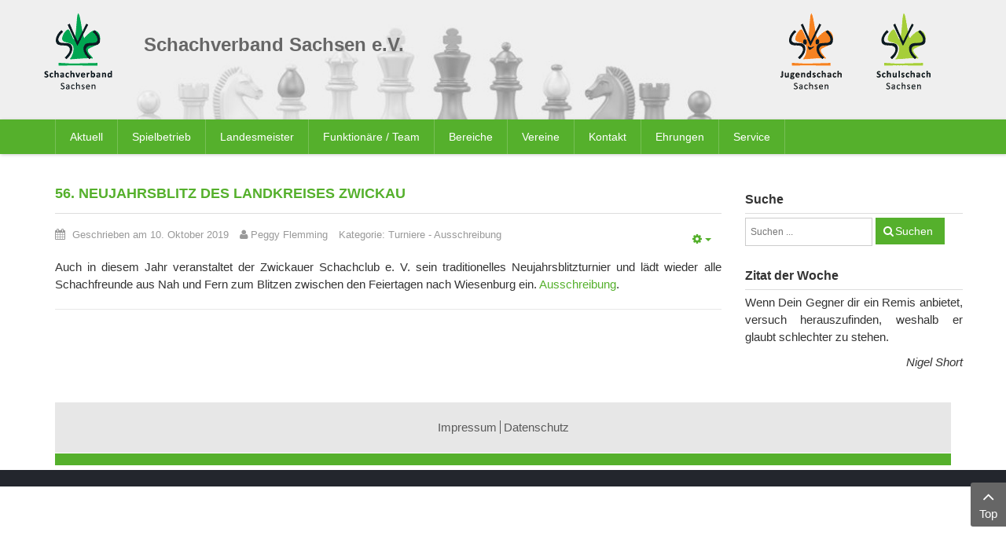

--- FILE ---
content_type: text/html; charset=UTF-8
request_url: https://www.schachverband-sachsen.de/turniere/2417-56-neujahrsblitz-des-landkreises-zwickau.html
body_size: 11301
content:
    


<!DOCTYPE html>
<html  lang="de-de">
<head>
	<base href="https://www.schachverband-sachsen.de/turniere/2417-56-neujahrsblitz-des-landkreises-zwickau.html" />
	<meta http-equiv="content-type" content="text/html; charset=utf-8" />
	<meta name="author" content="Peggy Flemming" />
	<meta name="generator" content="SmartAddons.Com - the high quality products!" />
	<title>56. Neujahrsblitz des Landkreises Zwickau</title>
	<link href="https://www.schachverband-sachsen.de/suche.opensearch?layout=blog&amp;catid=139&amp;id=2417" rel="search" title="Suchen Schachverband Sachsen" type="application/opensearchdescription+xml" />
	<link href="/media/plg_system_jcemediabox/css/jcemediabox.min.css?8aff1a0a822f1fd4a34a34e5adf5d86b" rel="stylesheet" type="text/css" />
	<link href="/media/com_jce/site/css/content.min.css?badb4208be409b1335b815dde676300e" rel="stylesheet" type="text/css" />
	<link href="/templates/sj_time/asset/bootstrap/css/bootstrap.min.css" rel="stylesheet" type="text/css" />
	<link href="/templates/sj_time/css/system/sticky.css" rel="stylesheet" type="text/css" />
	<link href="/templates/sj_time/css/template-green.css" rel="stylesheet" type="text/css" />
	<link href="/templates/sj_time/css/system/pattern.css" rel="stylesheet" type="text/css" />
	<link href="/templates/sj_time/css/your_css.css" rel="stylesheet" type="text/css" />
	<link href="/templates/sj_time/asset/fonts/awesome/css/font-awesome.min.css" rel="stylesheet" type="text/css" />
	<link href="/templates/sj_time/css/responsive.css" rel="stylesheet" type="text/css" />
	<style type="text/css">
.container{width:1170px}
	</style>
	<script src="/media/jui/js/jquery.min.js?3ec26adbb71da441a626ba6a088a19ce" type="text/javascript"></script>
	<script src="/media/jui/js/jquery-noconflict.js?3ec26adbb71da441a626ba6a088a19ce" type="text/javascript"></script>
	<script src="/media/jui/js/jquery-migrate.min.js?3ec26adbb71da441a626ba6a088a19ce" type="text/javascript"></script>
	<script src="/media/plg_system_jcemediabox/js/jcemediabox.min.js?8aff1a0a822f1fd4a34a34e5adf5d86b" type="text/javascript"></script>
	<script src="https://www.schachverband-sachsen.de/templates/sj_time/asset/bootstrap/js/bootstrap.min.js" type="text/javascript"></script>
	<script src="https://www.schachverband-sachsen.de/templates/sj_time/js/keepmenu.js" type="text/javascript"></script>
	<script src="https://www.schachverband-sachsen.de/templates/sj_time/js/jquery.prettyPhoto.js" type="text/javascript"></script>
	<script src="https://www.schachverband-sachsen.de/templates/sj_time/js/ytsticky.js" type="text/javascript"></script>
	<script src="https://www.schachverband-sachsen.de/templates/sj_time/js/yt-script.js" type="text/javascript"></script>
	<script src="https://www.schachverband-sachsen.de/templates/sj_time/menusys/class/mega/assets/jquery.megamenu.js" type="text/javascript"></script>
	<script src="https://www.schachverband-sachsen.de/templates/sj_time/menusys/class/common/js/jquery.easing.1.3.js" type="text/javascript"></script>
	<script src="https://www.schachverband-sachsen.de/templates/sj_time/menusys/class/common/js/gooeymenu.js" type="text/javascript"></script>
	<!--[if lt IE 9]><script src="/media/system/js/html5fallback.js?3ec26adbb71da441a626ba6a088a19ce" type="text/javascript"></script><![endif]-->
	<script type="text/javascript">
jQuery(document).ready(function(){WfMediabox.init({"base":"\/","theme":"standard","width":"","height":"","lightbox":0,"shadowbox":0,"icons":1,"overlay":1,"overlay_opacity":0.8,"overlay_color":"#000000","transition_speed":500,"close":2,"scrolling":"fixed","labels":{"close":"Schlie\u00dfen","next":"N\u00e4chstes","previous":"Vorheriges","cancel":"Abbrechen","numbers":"{{numbers}}","numbers_count":"{{current}} von {{total}}","download":"PLG_SYSTEM_JCEMEDIABOX_LABEL_DOWNLOAD"},"swipe":true});});
	</script>
	<script type="text/javascript">var TMPL_NAME = "sj_time";var TMPL_COOKIE = ["bgimage","themecolor","templateLayout","menustyle","activeNotice","typelayout"];</script>


    <meta name="HandheldFriendly" content="true"/>
	<meta name="format-detection" content="telephone=no">
	<meta name="apple-mobile-web-app-capable" content="YES" />
    <meta http-equiv="content-type" content="text/html; charset=utf-8" />
	
	<!-- META FOR IOS & HANDHELD -->
			<meta name="viewport" content="width=device-width, initial-scale=1.0, user-scalable=yes"/>
		
	<!-- LINK FOR FAVICON -->
			<link rel="icon" type="image/x-icon" href="/images/favicon.png" />
    	
    
	
</head>
<body id="bd" class="home-layout1 res" >
	
	<div id="yt_wrapper" class="layout-wide">
		
		<section id="yt_spotlight1" class="block">						<div class="container">
							<div class="row">
									<div id="yt_logo" class="col-xs-3 col-sm-2 col-lg-1"  >
						
			<a class="logo" href="/" title="Schachverband Sachsen">
				<img data-placeholder="no" src="https://www.schachverband-sachsen.de/images/logo_svs.png" alt="Schachverband Sachsen" style="width:89px;height:100px;"  />
			</a>
           
                </div>
				<div id="logos"  class="col-xs-9 col-sm-3 col-sm-push-7 col-lg-3 col-lg-push-8" >
			<div class="bannergroup_logos">

    <div class="banneritem">
                                                                                                                                                                                                                                                                            <a
                            href="https://www.schulschach-sachsen.de/" target="_blank" rel="noopener noreferrer"
                            title="Schulschach Sachsen">
                            <img
                                src="https://www.schachverband-sachsen.de/images/logo_schulschach.png"
                                alt="Schulschach Sachsen"
                                                                                            />
                        </a>
                                                                <div class="clr"></div>
    </div>
    <div class="banneritem">
                                                                                                                                                                                                                                                                            <a
                            href="https://www.jugendschachbund-sachsen.de/" target="_blank" rel="noopener noreferrer"
                            title="Jugendschachbund Sachsen">
                            <img
                                src="https://www.schachverband-sachsen.de/images/logo_jsbs.png"
                                alt="Jugendschachbund Sachsen"
                                                                                            />
                        </a>
                                                                <div class="clr"></div>
    </div>

</div>

		</div>
				<div id="banner"  class="col-xs-12 col-sm-7 col-sm-pull-3 col-lg-8 col-lg-pull-3" >
			
<h1>Schachverband Sachsen e.V.</h1>
<div class="bannergroup_kopfbild">

    <div class="banneritem">
                                                                                                                                                                                                        <img
                        src="https://www.schachverband-sachsen.de/images/stories/page/figuren.jpg"
                        alt="Schachfiguren"
                                                                    />
                                            <div class="clr"></div>
    </div>

</div>

		</div>
									</div>
						</div>
						
                    </section>			<nav id="yt_menuwrap" class="block">						<div class="container">
							<div class="row">
									<div id="yt_mainmenu" class="col-sm-12"  >
			<ul id="meganavigator" class="clearfix navi "><li class="level1 first havechild ">
	<a title="Aktuell" class="level1 first havechild  item-link" href="https://www.schachverband-sachsen.de/"><span class="menu-title">Aktuell</span></a>	
			<!-- open mega-content div -->
		<div class="level2 menu mega-content" >
			<div class="mega-content-inner clearfix" >
			
				
									<div class="mega-col first one" >
						<ul class="subnavi level2"><li class="level2 first ">
	<a title="Terminplan 2025/26" class="level2 first  item-link" href="/images/stories/SVS/Spielbetrieb/2025/Terminplan_2025-2026_-_Arbeitsstand_2025-08-12.pdf" onclick="window.open(this.href,'targetWindow','toolbar=no,location=no,status=no,menubar=no,scrollbars=yes,resizable=yes,');return false;"><span class="menu-title">Terminplan 2025/26</span></a>	
	</li>

<li class="level2 ">
	<a title="Veranstaltungen des SVS" class="level2  item-link" href="/aktuell/turnierausschreibungen/cat.listevents/2026/02/03/-.html"><span class="menu-title">Veranstaltungen des SVS</span></a>	
	</li>

<li class="level2 ">
	<a title="Ordnungen und Richtlinien" class="level2  item-link" href="/aktuell/ordnungen-und-richtlinien.html"><span class="menu-title">Ordnungen und Richtlinien</span></a>	
	</li>

<li class="level2 ">
	<a title="News-Archiv ab 12/2008" class="level2  item-link" href="/aktuell/news-archiv.html"><span class="menu-title">News-Archiv ab 12/2008</span></a>	
	</li>

<li class="level2 ">
	<a title="News-Archiv 2003 bis 2008" class="level2  item-link" href="/aktuell/news-archiv-bis-112008.html"><span class="menu-title">News-Archiv 2003 bis 2008</span></a>	
	</li>

<li class="level2 last ">
	<a title="Office 365" class="level2 last  item-link" href="/aktuell/office-365.html"><span class="menu-title">Office 365</span></a>	
	</li>

</ul>					</div>
							
		</div>
	</div>
		</li>

<li class="level1 havechild ">
	<a title="Spielbetrieb" class="level1 havechild  item-link" href="/spielbetrieb.html"><span class="menu-title">Spielbetrieb</span></a>	
			<!-- open mega-content div -->
		<div class="level2 menu mega-content" >
			<div class="mega-content-inner clearfix" >
			
				
									<div class="mega-col first one" >
						<ul class="subnavi level2"><li class="level2 first ">
	<a title="Saison 2025/2026" class="level2 first  item-link" href="/spielbetrieb/saison-2025-2026.html"><span class="menu-title">Saison 2025/2026</span></a>	
	</li>

<li class="level2 ">
	<a title="Saison 2024/2025" class="level2  item-link" href="/spielbetrieb/saison-2024-2025.html"><span class="menu-title">Saison 2024/2025</span></a>	
	</li>

<li class="level2 havechild ">
	<a title="Saison 2023/2024" class="level2 havechild  item-link" href="/spielbetrieb/saison-2023-2024.html"><span class="menu-title">Saison 2023/2024</span></a>	
			<!-- open mega-content div -->
		<div class="level3 menu mega-content" >
			<div class="mega-content-inner clearfix" >
			
				
									<div class="mega-col first one" >
						<ul class="subnavi level3"><li class="level3 first havechild ">
	<a title="Zentrale Spielklassen" class="level3 first havechild  item-link" href="/spielbetrieb/saison-2023-2024/zentrale-spielklassen/sachsenliga-2023-2024.html"><span class="menu-title">Zentrale Spielklassen</span></a>	
			<!-- open mega-content div -->
		<div class="level4 menu mega-content" >
			<div class="mega-content-inner clearfix" >
			
				
									<div class="mega-col first one" >
						<ul class="subnavi level4"><li class="level4 first ">
	<a title="Sachsenliga 2023/2024" class="level4 first  item-link" href="/spielbetrieb/saison-2023-2024/zentrale-spielklassen/sachsenliga-2023-2024.html"><span class="menu-title">Sachsenliga 2023/2024</span></a>	
	</li>

<li class="level4 ">
	<a title="1. Landesklasse 2023/2024" class="level4  item-link" href="/spielbetrieb/saison-2023-2024/zentrale-spielklassen/1-landesklasse-2023-2024.html"><span class="menu-title">1. Landesklasse 2023/2024</span></a>	
	</li>

<li class="level4 last ">
	<a title="2. Landesklasse 2023/2024" class="level4 last  item-link" href="/spielbetrieb/saison-2023-2024/zentrale-spielklassen/2-landesklasse-2023-2024.html"><span class="menu-title">2. Landesklasse 2023/2024</span></a>	
	</li>

</ul>					</div>
							
		</div>
	</div>
		</li>

<li class="level3 havechild ">
	<a title="Spielbezirk Chemnitz" class="level3 havechild  item-link" href="/spielbetrieb/saison-2023-2024/spielbezirk-chemnitz/bezirksliga-chemnitz-2023-2024.html"><span class="menu-title">Spielbezirk Chemnitz</span></a>	
			<!-- open mega-content div -->
		<div class="level4 menu mega-content" >
			<div class="mega-content-inner clearfix" >
			
				
									<div class="mega-col first one" >
						<ul class="subnavi level4"><li class="level4 first ">
	<a title="Bezirksliga Chemnitz 2023/2024" class="level4 first  item-link" href="/spielbetrieb/saison-2023-2024/spielbezirk-chemnitz/bezirksliga-chemnitz-2023-2024.html"><span class="menu-title">Bezirksliga Chemnitz 2023/2024</span></a>	
	</li>

<li class="level4 ">
	<a title="1. Bezirksklasse Chemnitz 23/24" class="level4  item-link" href="/spielbetrieb/saison-2023-2024/spielbezirk-chemnitz/1-bezirksklasse-chemnitz-2023-2024.html"><span class="menu-title">1. Bezirksklasse Chemnitz 23/24</span></a>	
	</li>

<li class="level4 ">
	<a title="Erzgebirgsliga 2023/2024" class="level4  item-link" href="/spielbetrieb/saison-2023-2024/spielbezirk-chemnitz/erzgebirgsliga-2023-2024.html"><span class="menu-title">Erzgebirgsliga 2023/2024</span></a>	
	</li>

<li class="level4 last ">
	<a title="Verbandsliga Chemnitz 23/24" class="level4 last  item-link" href="/spielbetrieb/saison-2023-2024/spielbezirk-chemnitz/verbandsliga-chemnitz-2023-2024.html"><span class="menu-title">Verbandsliga Chemnitz 23/24</span></a>	
	</li>

</ul>					</div>
							
		</div>
	</div>
		</li>

<li class="level3 havechild ">
	<a title="Spielbezirk Dresden" class="level3 havechild  item-link" href="/spielbetrieb/saison-2023-2024/spielbezirk-dresden/bezirksliga-dresden-2023-2024.html"><span class="menu-title">Spielbezirk Dresden</span></a>	
			<!-- open mega-content div -->
		<div class="level4 menu mega-content" >
			<div class="mega-content-inner clearfix" >
			
				
									<div class="mega-col first one" >
						<ul class="subnavi level4"><li class="level4 first ">
	<a title="Bezirksliga Dresden 2023/2024" class="level4 first  item-link" href="/spielbetrieb/saison-2023-2024/spielbezirk-dresden/bezirksliga-dresden-2023-2024.html"><span class="menu-title">Bezirksliga Dresden 2023/2024</span></a>	
	</li>

<li class="level4 ">
	<a title="1. Bezirksklasse Dresden 23/24" class="level4  item-link" href="/spielbetrieb/saison-2023-2024/spielbezirk-dresden/1-bezirksklasse-dresden-23-24.html"><span class="menu-title">1. Bezirksklasse Dresden 23/24</span></a>	
	</li>

<li class="level4 ">
	<a title="2. Bezirksklasse Dresden 23/24" class="level4  item-link" href="/spielbetrieb/saison-2023-2024/spielbezirk-dresden/2-bezirksklasse-dresden-23-24.html"><span class="menu-title">2. Bezirksklasse Dresden 23/24</span></a>	
	</li>

<li class="level4 last ">
	<a title="Kreisliga Görlitz" class="level4 last  item-link" href="/spielbetrieb/saison-2023-2024/spielbezirk-dresden/kreisliga-goerlitz.html"><span class="menu-title">Kreisliga Görlitz</span></a>	
	</li>

</ul>					</div>
							
		</div>
	</div>
		</li>

<li class="level3 last havechild ">
	<a title="Spielbezirk Leipzig" class="level3 last havechild  item-link" href="/spielbetrieb/saison-2023-2024/spielbezirk-leipzig/bezirksliga-leipzig-2023-24.html"><span class="menu-title">Spielbezirk Leipzig</span></a>	
			<!-- open mega-content div -->
		<div class="level4 menu mega-content" >
			<div class="mega-content-inner clearfix" >
			
				
									<div class="mega-col first one" >
						<ul class="subnavi level4"><li class="level4 first ">
	<a title="Bezirksliga Leipzig 2023/24" class="level4 first  item-link" href="/spielbetrieb/saison-2023-2024/spielbezirk-leipzig/bezirksliga-leipzig-2023-24.html"><span class="menu-title">Bezirksliga Leipzig 2023/24</span></a>	
	</li>

<li class="level4 last ">
	<a title="1. Bezirksklasse Leipzig 23/24" class="level4 last  item-link" href="/spielbetrieb/saison-2023-2024/spielbezirk-leipzig/1-bezirksklasse-leipzig-23-24.html"><span class="menu-title">1. Bezirksklasse Leipzig 23/24</span></a>	
	</li>

</ul>					</div>
							
		</div>
	</div>
		</li>

</ul>					</div>
							
		</div>
	</div>
		</li>

<li class="level2 ">
	<a title="Portal 64" class="level2  item-link" href="https://svs.portal64.de" target="_blank"><span class="menu-title">Portal 64</span></a>	
	</li>

<li class="level2 ">
	<a title="Mitgliederportal (nu Liga)" class="level2  item-link" href="https://svs-schach.liga.nu/cgi-bin/WebObjects/nuLigaSCHACHDE.woa/wa/home" target="_blank"><span class="menu-title">Mitgliederportal (nu Liga)</span></a>	
	</li>

<li class="level2 havechild ">
	<a title="Pokal-MM" class="level2 havechild  item-link" href="/spielbetrieb/pokal-mm.html"><span class="menu-title">Pokal-MM</span></a>	
			<!-- open mega-content div -->
		<div class="level3 menu mega-content" >
			<div class="mega-content-inner clearfix" >
			
				
									<div class="mega-col first one" >
						<ul class="subnavi level3"><li class="level3 first ">
	<a title="2025" class="level3 first  item-link" href="/spielbetrieb/pokal-mm/2025.html"><span class="menu-title">2025</span></a>	
	</li>

<li class="level3 ">
	<a title="2024" class="level3  item-link" href="/spielbetrieb/pokal-mm/2024.html"><span class="menu-title">2024</span></a>	
	</li>

<li class="level3 last ">
	<a title="2023" class="level3 last  item-link" href="/spielbetrieb/pokal-mm/2023.html"><span class="menu-title">2023</span></a>	
	</li>

</ul>					</div>
							
		</div>
	</div>
		</li>

<li class="level2 ">
	<a title="Spielerverwaltung" class="level2  item-link" href="/spielbetrieb/spielerverwaltung.html"><span class="menu-title">Spielerverwaltung</span></a>	
	</li>

<li class="level2 ">
	<a title="Bezirksspielleiter" class="level2  item-link" href="/spielbetrieb/bezirksspielleiter.html"><span class="menu-title">Bezirksspielleiter</span></a>	
	</li>

<li class="level2 havechild ">
	<a title="Auswertungen" class="level2 havechild  item-link" href="/spielbetrieb/auswertungen.html"><span class="menu-title">Auswertungen</span></a>	
			<!-- open mega-content div -->
		<div class="level3 menu mega-content" >
			<div class="mega-content-inner clearfix" >
			
				
									<div class="mega-col first one" >
						<ul class="subnavi level3"><li class="level3 first ">
	<a title="Kontakt (DWZ-Auswertungen)" class="level3 first  item-link" href="/spielbetrieb/auswertungen/kontakt.html"><span class="menu-title">Kontakt (DWZ-Auswertungen)</span></a>	
	</li>

<li class="level3 ">
	<a title="Schnellschachturniere" class="level3  item-link" href="/spielbetrieb/auswertungen/schnellschachauswertungen.html"><span class="menu-title">Schnellschachturniere</span></a>	
	</li>

<li class="level3 last ">
	<a title="Kontakt (DWZ Bezirke)" class="level3 last  item-link" href="/spielbetrieb/auswertungen/kontakt-dwz-bezirke.html"><span class="menu-title">Kontakt (DWZ Bezirke)</span></a>	
	</li>

</ul>					</div>
							
		</div>
	</div>
		</li>

<li class="level2 last ">
	<a title="News Spielbetrieb" class="level2 last  item-link" href="/spielbetrieb/news-spielbetrieb.html"><span class="menu-title">News Spielbetrieb</span></a>	
	</li>

</ul>					</div>
							
		</div>
	</div>
		</li>

<li class="level1 ">
	<a title="Landesmeister" class="level1  item-link" href="/landesmeister.html"><span class="menu-title">Landesmeister</span></a>	
	</li>

<li class="level1 havechild ">
	<a title="Funktionäre / Team" class="level1 havechild  item-link" href="/funktionaere-team/vorstand.html"><span class="menu-title">Funktionäre / Team</span></a>	
			<!-- open mega-content div -->
		<div class="level2 menu mega-content" >
			<div class="mega-content-inner clearfix" >
			
				
									<div class="mega-col first one" >
						<ul class="subnavi level2"><li class="level2 first havechild ">
	<a title="Vorstand" class="level2 first havechild  item-link" href="/funktionaere-team/vorstand.html"><span class="menu-title">Vorstand</span></a>	
			<!-- open mega-content div -->
		<div class="level3 menu mega-content" >
			<div class="mega-content-inner clearfix" >
			
				
									<div class="mega-col first one" >
						<ul class="subnavi level3"><li class="level3 first ">
	<a title="Mitteilungen des Vorstandes" class="level3 first  item-link" href="/funktionaere-team/vorstand/mitteilungen-des-vorstandes.html"><span class="menu-title">Mitteilungen des Vorstandes</span></a>	
	</li>

<li class="level3 last ">
	<a title="Organigramm" class="level3 last  item-link" href="http://www.schachverband-sachsen.de/images/stories/SVS/Allgemein/2025/Organigramm_2025-04-12.pdf" target="_blank"><span class="menu-title">Organigramm</span></a>	
	</li>

</ul>					</div>
							
		</div>
	</div>
		</li>

<li class="level2 ">
	<a title="Referenten" class="level2  item-link" href="/funktionaere-team/referenten.html"><span class="menu-title">Referenten</span></a>	
	</li>

<li class="level2 ">
	<a title="Gerichte/Finanzprüfer" class="level2  item-link" href="/funktionaere-team/gerichtefinanzpruefer.html"><span class="menu-title">Gerichte/Finanzprüfer</span></a>	
	</li>

<li class="level2 havechild ">
	<a title="Kommissionen" class="level2 havechild  item-link" href="/funktionaere-team/kommissionen.html"><span class="menu-title">Kommissionen</span></a>	
			<!-- open mega-content div -->
		<div class="level3 menu mega-content" >
			<div class="mega-content-inner clearfix" >
			
				
									<div class="mega-col first one" >
						<ul class="subnavi level3"><li class="level3 first ">
	<a title="Landesspielausschuss" class="level3 first  item-link" href="/funktionaere-team/kommissionen/landesspielausschuss.html"><span class="menu-title">Landesspielausschuss</span></a>	
	</li>

<li class="level3 ">
	<a title="Lehrausschuss" class="level3  item-link" href="/funktionaere-team/kommissionen/lehrausschuss.html"><span class="menu-title">Lehrausschuss</span></a>	
	</li>

<li class="level3 ">
	<a title="Öffentlichkeitsarbeit" class="level3  item-link" href="/funktionaere-team/kommissionen/kommission-oeffentlichkeitsarbeit.html"><span class="menu-title">Öffentlichkeitsarbeit</span></a>	
	</li>

<li class="level3 ">
	<a title="Schul- und Vorschulschach" class="level3  item-link" href="/funktionaere-team/kommissionen/kommission-schul-und-vorschulschach.html"><span class="menu-title">Schul- und Vorschulschach</span></a>	
	</li>

<li class="level3 last ">
	<a title="Strukturkommission" class="level3 last  item-link" href="/funktionaere-team/kommissionen/strukturkommission.html"><span class="menu-title">Strukturkommission</span></a>	
	</li>

</ul>					</div>
							
		</div>
	</div>
		</li>

<li class="level2 ">
	<a title="Beauftragte" class="level2  item-link" href="/funktionaere-team/beauftragte.html"><span class="menu-title">Beauftragte</span></a>	
	</li>

<li class="level2 last ">
	<a title="Ehrenpräsident und -mitglieder" class="level2 last  item-link" href="/funktionaere-team/ehrenpraesident-und-mitglieder.html"><span class="menu-title">Ehrenpräsident und -mitglieder</span></a>	
	</li>

</ul>					</div>
							
		</div>
	</div>
		</li>

<li class="level1 havechild ">
	<a title="Bereiche" class="level1 havechild  item-link" href="/bereiche.html"><span class="menu-title">Bereiche</span></a>	
			<!-- open mega-content div -->
		<div class="level2 menu mega-content" >
			<div class="mega-content-inner clearfix" >
			
				
									<div class="mega-col first one" >
						<ul class="subnavi level2"><li class="level2 first havechild ">
	<a title="Geschäftsstelle" class="level2 first havechild  item-link" href="/bereiche/geschaeftsstelle.html"><span class="menu-title">Geschäftsstelle</span></a>	
			<!-- open mega-content div -->
		<div class="level3 menu mega-content" >
			<div class="mega-content-inner clearfix" >
			
				
									<div class="mega-col first one" >
						<ul class="subnavi level3"><li class="level3 first ">
	<a title="Mitteilungen der Geschäftsstelle" class="level3 first  item-link" href="/bereiche/geschaeftsstelle/mitteilungen-der-geschaeftsstelle.html"><span class="menu-title">Mitteilungen der Geschäftsstelle</span></a>	
	</li>

</ul>					</div>
							
		</div>
	</div>
		</li>

<li class="level2 havechild ">
	<a title="Breitenschach" class="level2 havechild  item-link" href="/bereiche/breitenschach.html"><span class="menu-title">Breitenschach</span></a>	
			<!-- open mega-content div -->
		<div class="level3 menu mega-content" >
			<div class="mega-content-inner clearfix" >
			
				
									<div class="mega-col first one" >
						<ul class="subnavi level3"><li class="level3 first ">
	<a title="News Familienschach" class="level3 first  item-link" href="/bereiche/breitenschach/news-familienschach.html"><span class="menu-title">News Familienschach</span></a>	
	</li>

<li class="level3 ">
	<a title="News Behindertenschach" class="level3  item-link" href="/bereiche/breitenschach/news-behindertenschach.html"><span class="menu-title">News Behindertenschach</span></a>	
	</li>

<li class="level3 last ">
	<a title="News Breitenschach" class="level3 last  item-link" href="/bereiche/breitenschach/news-breitenschach.html"><span class="menu-title">News Breitenschach</span></a>	
	</li>

</ul>					</div>
							
		</div>
	</div>
		</li>

<li class="level2 havechild ">
	<a title="Frauenschach" class="level2 havechild  item-link" href="/bereiche/frauenschach.html"><span class="menu-title">Frauenschach</span></a>	
			<!-- open mega-content div -->
		<div class="level3 menu mega-content" >
			<div class="mega-content-inner clearfix" >
			
				
									<div class="mega-col first one" >
						<ul class="subnavi level3"><li class="level3 first ">
	<a title="News Frauenschach" class="level3 first  item-link" href="/bereiche/frauenschach/news-frauenschach.html"><span class="menu-title">News Frauenschach</span></a>	
	</li>

</ul>					</div>
							
		</div>
	</div>
		</li>

<li class="level2 havechild ">
	<a title="Seniorenschach" class="level2 havechild  item-link" href="/bereiche/seniorenschach.html"><span class="menu-title">Seniorenschach</span></a>	
			<!-- open mega-content div -->
		<div class="level3 menu mega-content" >
			<div class="mega-content-inner clearfix" >
			
				
									<div class="mega-col first one" >
						<ul class="subnavi level3"><li class="level3 first ">
	<a title="News Seniorenschach" class="level3 first  item-link" href="/bereiche/seniorenschach/news-seniorenschach.html"><span class="menu-title">News Seniorenschach</span></a>	
	</li>

<li class="level3 last havechild ">
	<a title="33. Sächsische Senioren-EM" class="level3 last havechild  item-link" href="/bereiche/seniorenschach/33-saechsische-senioren-em.html"><span class="menu-title">33. Sächsische Senioren-EM</span></a>	
			<!-- open mega-content div -->
		<div class="level4 menu mega-content" >
			<div class="mega-content-inner clearfix" >
			
				
									<div class="mega-col first one" >
						<ul class="subnavi level4"><li class="level4 first ">
	<a title="Ausschreibung" class="level4 first  item-link" href="/images/stories/Turniere/SVS/2025/20250730_Ausschreibung_OSSEM_2025.pdf"><span class="menu-title">Ausschreibung</span></a>	
	</li>

<li class="level4 last ">
	<a title="Teilnehmerliste" class="level4 last  item-link" href="https://s1.chess-results.com/tnr1221768.aspx?lan=0" target="_blank"><span class="menu-title">Teilnehmerliste</span></a>	
	</li>

</ul>					</div>
							
		</div>
	</div>
		</li>

</ul>					</div>
							
		</div>
	</div>
		</li>

<li class="level2 havechild ">
	<a title="Aus- und Weiterbildung" class="level2 havechild  item-link" href="/bereiche/aus-und-weiterbildung.html"><span class="menu-title">Aus- und Weiterbildung</span></a>	
			<!-- open mega-content div -->
		<div class="level3 menu mega-content" >
			<div class="mega-content-inner clearfix" >
			
				
									<div class="mega-col first one" >
						<ul class="subnavi level3"><li class="level3 first ">
	<a title="Lehrgänge SVS" class="level3 first  item-link" href="/bereiche/aus-und-weiterbildung/lehrgaenge-svs.html"><span class="menu-title">Lehrgänge SVS</span></a>	
	</li>

<li class="level3 ">
	<a title="Lehrgänge DSB/LSB" class="level3  item-link" href="/bereiche/aus-und-weiterbildung/lehrgaenge-dsblsb.html"><span class="menu-title">Lehrgänge DSB/LSB</span></a>	
	</li>

<li class="level3 last ">
	<a title="Externe Anbieter" class="level3 last  item-link" href="/bereiche/aus-und-weiterbildung/externe-anbieter.html"><span class="menu-title">Externe Anbieter</span></a>	
	</li>

</ul>					</div>
							
		</div>
	</div>
		</li>

<li class="level2 havechild ">
	<a title="Schiedsrichterwesen" class="level2 havechild  item-link" href="/bereiche/schiedsrichterwesen.html"><span class="menu-title">Schiedsrichterwesen</span></a>	
			<!-- open mega-content div -->
		<div class="level3 menu mega-content" >
			<div class="mega-content-inner clearfix" >
			
				
									<div class="mega-col first one" >
						<ul class="subnavi level3"><li class="level3 first ">
	<a title="News Schiedsrichterwesen" class="level3 first  item-link" href="/bereiche/schiedsrichterwesen/news-schiedsrichterwesen.html"><span class="menu-title">News Schiedsrichterwesen</span></a>	
	</li>

<li class="level3 last ">
	<a title="aktuelle Schiedsrichterliste" class="level3 last  item-link" href="http://www.schachverband-sachsen.de/images/stories/SVS/Schiedsrichter/SR_Jan_2025-1.pdf" target="_blank"><span class="menu-title">aktuelle Schiedsrichterliste</span></a>	
	</li>

</ul>					</div>
							
		</div>
	</div>
		</li>

<li class="level2 ">
	<a title="Anti-Doping" class="level2  item-link" href="/bereiche/anti-doping.html"><span class="menu-title">Anti-Doping</span></a>	
	</li>

<li class="level2 ">
	<a title="Schulschach" class="level2  item-link" href="https://www.schulschach-sachsen.de/" target="_blank"><span class="menu-title">Schulschach</span></a>	
	</li>

<li class="level2 last ">
	<a title="Jugendschachbund Sachsen" class="level2 last  item-link" href="https://www.jugendschachbund-sachsen.de/" target="_blank"><span class="menu-title">Jugendschachbund Sachsen</span></a>	
	</li>

</ul>					</div>
							
		</div>
	</div>
		</li>

<li class="level1 havechild ">
	<a title="Vereine" class="level1 havechild  item-link" href="/vereine/spielbezirk-chemnitz.html"><span class="menu-title">Vereine</span></a>	
			<!-- open mega-content div -->
		<div class="level2 menu mega-content" >
			<div class="mega-content-inner clearfix" >
			
				
									<div class="mega-col first one" >
						<ul class="subnavi level2"><li class="level2 first ">
	<a title="Übersichtskarte Sachsen" class="level2 first  item-link" href="http://www.deutsche-schachjugend.de/vereine/sachsen/" target="_blank"><span class="menu-title">Übersichtskarte Sachsen</span></a>	
	</li>

<li class="level2 ">
	<a title="Spielbezirk Chemnitz" class="level2  item-link" href="/vereine/spielbezirk-chemnitz.html"><span class="menu-title">Spielbezirk Chemnitz</span></a>	
	</li>

<li class="level2 ">
	<a title="Spielbezirk Dresden" class="level2  item-link" href="/vereine/spielbezirk-dresden.html"><span class="menu-title">Spielbezirk Dresden</span></a>	
	</li>

<li class="level2 ">
	<a title="Spielbezirk Leipzig" class="level2  item-link" href="/vereine/spielbezirk-leipzig.html"><span class="menu-title">Spielbezirk Leipzig</span></a>	
	</li>

<li class="level2 last ">
	<a title="Kreisverbände" class="level2 last  item-link" href="/vereine/kreisverbaende.html"><span class="menu-title">Kreisverbände</span></a>	
	</li>

</ul>					</div>
							
		</div>
	</div>
		</li>

<li class="level1 ">
	<a title="Kontakt" class="level1  item-link" href="/kontakt.html"><span class="menu-title">Kontakt</span></a>	
	</li>

<li class="level1 ">
	<a title="Ehrungen" class="level1  item-link" href="/ehrungen.html"><span class="menu-title">Ehrungen</span></a>	
	</li>

<li class="level1 last havechild ">
	<a title="Service" class="level1 last havechild  item-link" href="/service.html"><span class="menu-title">Service</span></a>	
			<!-- open mega-content div -->
		<div class="level2 menu mega-content" >
			<div class="mega-content-inner clearfix" >
			
				
									<div class="mega-col first one" >
						<ul class="subnavi level2"><li class="level2 first ">
	<a title="Ordnungen und Richtlinien" class="level2 first  item-link" href="/service/ordnungen-und-richtlinien.html"><span class="menu-title">Ordnungen und Richtlinien</span></a>	
	</li>

<li class="level2 ">
	<a title="Logos" class="level2  item-link" href="/service/logos.html"><span class="menu-title">Logos</span></a>	
	</li>

<li class="level2 ">
	<a title="Formulare zum Download" class="level2  item-link" href="/service/formulare-zum-download.html"><span class="menu-title">Formulare zum Download</span></a>	
	</li>

<li class="level2 havechild ">
	<a title="Historie des SVS" class="level2 havechild  item-link" href="/service/historie-des-svs.html"><span class="menu-title">Historie des SVS</span></a>	
			<!-- open mega-content div -->
		<div class="level3 menu mega-content" >
			<div class="mega-content-inner clearfix" >
			
				
									<div class="mega-col first one" >
						<ul class="subnavi level3"><li class="level3 first havechild ">
	<a title="25 Jahre SVS" class="level3 first havechild  item-link" href="/service/historie-des-svs/25-jahre-svs.html"><span class="menu-title">25 Jahre SVS</span></a>	
			<!-- open mega-content div -->
		<div class="level4 menu mega-content" >
			<div class="mega-content-inner clearfix" >
			
				
									<div class="mega-col first one" >
						<ul class="subnavi level4"><li class="level4 first ">
	<a title="41. Deutsche Meisterschaft im Schnellschach" class="level4 first  item-link" href="http://dsem2015.schachverband-sachsen.de/" target="_blank"><span class="menu-title">41. Deutsche Meisterschaft im Schnellschach</span></a>	
	</li>

<li class="level4 ">
	<a title="Berichte zum Jubiläum" class="level4  item-link" href="/service/historie-des-svs/25-jahre-svs/berichte-zum-jubilaeum.html" target="_blank"><span class="menu-title">Berichte zum Jubiläum</span></a>	
	</li>

<li class="level4 last ">
	<a title="Veranstaltungen" class="level4 last  item-link" href="/service/historie-des-svs/25-jahre-svs/veranstaltungen.html"><span class="menu-title">Veranstaltungen</span></a>	
	</li>

</ul>					</div>
							
		</div>
	</div>
		</li>

<li class="level3 last ">
	<a title="Erinnerungen an sächsische Erfolge" class="level3 last  item-link" href="/service/historie-des-svs/erinnerungen-an-saechsische-erfolge.html"><span class="menu-title">Erinnerungen an sächsische Erfolge</span></a>	
	</li>

</ul>					</div>
							
		</div>
	</div>
		</li>

<li class="level2 ">
	<a title="Ehrencodex" class="level2  item-link" href="http://www.schachverband-sachsen.de/images/stories/SVS/Allgemein/Ehrenkodex---aktualisiert-2018-05-25.pdf"><span class="menu-title">Ehrencodex</span></a>	
	</li>

<li class="level2 last ">
	<a title="Rechtliche Hinweise für Vereine" class="level2 last  item-link" href="/service/rechtliche-hinweise-fuer-vereine.html"><span class="menu-title">Rechtliche Hinweise für Vereine</span></a>	
	</li>

</ul>					</div>
							
		</div>
	</div>
		</li>

</ul>	<script type="text/javascript">
						gooeymenu.setup({id:'meganavigator', fx:'swing'})
				jQuery(function($){
            $('#meganavigator').megamenu({ 
            	'wrap':'#yt_menuwrap .container',
            	'easing': 'easeInOutCirc',
				'mm_timeout': '250'
            });
	    });
		
	</script>
	
		<div id="yt-responivemenu" class="yt-resmenu ">
			<button data-target=".nav-collapse" data-toggle="collapse" class="btn btn-navbar collapsed" type="button">
				<i class="fa fa-bars"></i> Menu			</button>
			<div id="resmenu_sidebar" class="nav-collapse collapse" >
				<ul class="nav resmenu">
				    <li class="haveChild level1"><a title="Aktuell" href='https://www.schachverband-sachsen.de/'>Aktuell</a>							<span class="menuress-toggle"></span>
            				<div class="res-wrapnav">
				<ul class="nav">
			    <li><a title="Terminplan 2025/26" href='/images/stories/SVS/Spielbetrieb/2025/Terminplan_2025-2026_-_Arbeitsstand_2025-08-12.pdf'>Terminplan 2025/26</a>        </li>
        <li><a title="Veranstaltungen des SVS" href='/aktuell/turnierausschreibungen/cat.listevents/2026/02/03/-.html'>Veranstaltungen des SVS</a>        </li>
        <li><a title="Ordnungen und Richtlinien" href='/aktuell/ordnungen-und-richtlinien.html'>Ordnungen und Richtlinien</a>        </li>
        <li><a title="News-Archiv ab 12/2008" href='/aktuell/news-archiv.html'>News-Archiv ab 12/2008</a>        </li>
        <li><a title="News-Archiv 2003 bis 2008" href='/aktuell/news-archiv-bis-112008.html'>News-Archiv 2003 bis 2008</a>        </li>
        <li><a title="Office 365" href='/aktuell/office-365.html'>Office 365</a>        </li>
    				</ul>
				</div>
			</li>
            <li class="haveChild level1"><a title="Spielbetrieb" href='/spielbetrieb.html'>Spielbetrieb</a>							<span class="menuress-toggle"></span>
            				<div class="res-wrapnav">
				<ul class="nav">
			    <li><a title="Saison 2025/2026" href='/spielbetrieb/saison-2025-2026.html'>Saison 2025/2026</a>        </li>
        <li><a title="Saison 2024/2025" href='/spielbetrieb/saison-2024-2025.html'>Saison 2024/2025</a>        </li>
        <li class="haveChild level2"><a title="Saison 2023/2024" href='/spielbetrieb/saison-2023-2024.html'>Saison 2023/2024</a>							<span class="menuress-toggle"></span>
            				<div class="res-wrapnav">
				<ul class="nav">
			    <li class="haveChild level3"><a title="Zentrale Spielklassen" href='/spielbetrieb/saison-2023-2024/zentrale-spielklassen/sachsenliga-2023-2024.html'>Zentrale Spielklassen</a>							<span class="menuress-toggle"></span>
            				<div class="res-wrapnav">
				<ul class="nav">
			    <li><a title="Sachsenliga 2023/2024" href='/spielbetrieb/saison-2023-2024/zentrale-spielklassen/sachsenliga-2023-2024.html'>Sachsenliga 2023/2024</a>        </li>
        <li><a title="1. Landesklasse 2023/2024" href='/spielbetrieb/saison-2023-2024/zentrale-spielklassen/1-landesklasse-2023-2024.html'>1. Landesklasse 2023/2024</a>        </li>
        <li><a title="2. Landesklasse 2023/2024" href='/spielbetrieb/saison-2023-2024/zentrale-spielklassen/2-landesklasse-2023-2024.html'>2. Landesklasse 2023/2024</a>        </li>
    				</ul>
				</div>
			</li>
            <li class="haveChild level3"><a title="Spielbezirk Chemnitz" href='/spielbetrieb/saison-2023-2024/spielbezirk-chemnitz/bezirksliga-chemnitz-2023-2024.html'>Spielbezirk Chemnitz</a>							<span class="menuress-toggle"></span>
            				<div class="res-wrapnav">
				<ul class="nav">
			    <li><a title="Bezirksliga Chemnitz 2023/2024" href='/spielbetrieb/saison-2023-2024/spielbezirk-chemnitz/bezirksliga-chemnitz-2023-2024.html'>Bezirksliga Chemnitz 2023/2024</a>        </li>
        <li><a title="1. Bezirksklasse Chemnitz 23/24" href='/spielbetrieb/saison-2023-2024/spielbezirk-chemnitz/1-bezirksklasse-chemnitz-2023-2024.html'>1. Bezirksklasse Chemnitz 23/24</a>        </li>
        <li><a title="Erzgebirgsliga 2023/2024" href='/spielbetrieb/saison-2023-2024/spielbezirk-chemnitz/erzgebirgsliga-2023-2024.html'>Erzgebirgsliga 2023/2024</a>        </li>
        <li><a title="Verbandsliga Chemnitz 23/24" href='/spielbetrieb/saison-2023-2024/spielbezirk-chemnitz/verbandsliga-chemnitz-2023-2024.html'>Verbandsliga Chemnitz 23/24</a>        </li>
    				</ul>
				</div>
			</li>
            <li class="haveChild level3"><a title="Spielbezirk Dresden" href='/spielbetrieb/saison-2023-2024/spielbezirk-dresden/bezirksliga-dresden-2023-2024.html'>Spielbezirk Dresden</a>							<span class="menuress-toggle"></span>
            				<div class="res-wrapnav">
				<ul class="nav">
			    <li><a title="Bezirksliga Dresden 2023/2024" href='/spielbetrieb/saison-2023-2024/spielbezirk-dresden/bezirksliga-dresden-2023-2024.html'>Bezirksliga Dresden 2023/2024</a>        </li>
        <li><a title="1. Bezirksklasse Dresden 23/24" href='/spielbetrieb/saison-2023-2024/spielbezirk-dresden/1-bezirksklasse-dresden-23-24.html'>1. Bezirksklasse Dresden 23/24</a>        </li>
        <li><a title="2. Bezirksklasse Dresden 23/24" href='/spielbetrieb/saison-2023-2024/spielbezirk-dresden/2-bezirksklasse-dresden-23-24.html'>2. Bezirksklasse Dresden 23/24</a>        </li>
        <li><a title="Kreisliga Görlitz" href='/spielbetrieb/saison-2023-2024/spielbezirk-dresden/kreisliga-goerlitz.html'>Kreisliga Görlitz</a>        </li>
    				</ul>
				</div>
			</li>
            <li class="haveChild level3"><a title="Spielbezirk Leipzig" href='/spielbetrieb/saison-2023-2024/spielbezirk-leipzig/bezirksliga-leipzig-2023-24.html'>Spielbezirk Leipzig</a>							<span class="menuress-toggle"></span>
            				<div class="res-wrapnav">
				<ul class="nav">
			    <li><a title="Bezirksliga Leipzig 2023/24" href='/spielbetrieb/saison-2023-2024/spielbezirk-leipzig/bezirksliga-leipzig-2023-24.html'>Bezirksliga Leipzig 2023/24</a>        </li>
        <li><a title="1. Bezirksklasse Leipzig 23/24" href='/spielbetrieb/saison-2023-2024/spielbezirk-leipzig/1-bezirksklasse-leipzig-23-24.html'>1. Bezirksklasse Leipzig 23/24</a>        </li>
    				</ul>
				</div>
			</li>
        				</ul>
				</div>
			</li>
            <li><a title="Portal 64" href='https://svs.portal64.de'>Portal 64</a>        </li>
        <li><a title="Mitgliederportal (nu Liga)" href='https://svs-schach.liga.nu/cgi-bin/WebObjects/nuLigaSCHACHDE.woa/wa/home'>Mitgliederportal (nu Liga)</a>        </li>
        <li class="haveChild level2"><a title="Pokal-MM" href='/spielbetrieb/pokal-mm.html'>Pokal-MM</a>							<span class="menuress-toggle"></span>
            				<div class="res-wrapnav">
				<ul class="nav">
			    <li><a title="2025" href='/spielbetrieb/pokal-mm/2025.html'>2025</a>        </li>
        <li><a title="2024" href='/spielbetrieb/pokal-mm/2024.html'>2024</a>        </li>
        <li><a title="2023" href='/spielbetrieb/pokal-mm/2023.html'>2023</a>        </li>
    				</ul>
				</div>
			</li>
            <li><a title="Spielerverwaltung" href='/spielbetrieb/spielerverwaltung.html'>Spielerverwaltung</a>        </li>
        <li><a title="Bezirksspielleiter" href='/spielbetrieb/bezirksspielleiter.html'>Bezirksspielleiter</a>        </li>
        <li class="haveChild level2"><a title="Auswertungen" href='/spielbetrieb/auswertungen.html'>Auswertungen</a>							<span class="menuress-toggle"></span>
            				<div class="res-wrapnav">
				<ul class="nav">
			    <li><a title="Kontakt (DWZ-Auswertungen)" href='/spielbetrieb/auswertungen/kontakt.html'>Kontakt (DWZ-Auswertungen)</a>        </li>
        <li><a title="Schnellschachturniere" href='/spielbetrieb/auswertungen/schnellschachauswertungen.html'>Schnellschachturniere</a>        </li>
        <li><a title="Kontakt (DWZ Bezirke)" href='/spielbetrieb/auswertungen/kontakt-dwz-bezirke.html'>Kontakt (DWZ Bezirke)</a>        </li>
    				</ul>
				</div>
			</li>
            <li><a title="News Spielbetrieb" href='/spielbetrieb/news-spielbetrieb.html'>News Spielbetrieb</a>        </li>
    				</ul>
				</div>
			</li>
            <li><a title="Landesmeister" href='/landesmeister.html'>Landesmeister</a>        </li>
        <li class="haveChild level1"><a title="Funktionäre / Team" href='/funktionaere-team/vorstand.html'>Funktionäre / Team</a>							<span class="menuress-toggle"></span>
            				<div class="res-wrapnav">
				<ul class="nav">
			    <li class="haveChild level2"><a title="Vorstand" href='/funktionaere-team/vorstand.html'>Vorstand</a>							<span class="menuress-toggle"></span>
            				<div class="res-wrapnav">
				<ul class="nav">
			    <li><a title="Mitteilungen des Vorstandes" href='/funktionaere-team/vorstand/mitteilungen-des-vorstandes.html'>Mitteilungen des Vorstandes</a>        </li>
        <li><a title="Organigramm" href='http://www.schachverband-sachsen.de/images/stories/SVS/Allgemein/2025/Organigramm_2025-04-12.pdf'>Organigramm</a>        </li>
    				</ul>
				</div>
			</li>
            <li><a title="Referenten" href='/funktionaere-team/referenten.html'>Referenten</a>        </li>
        <li><a title="Gerichte/Finanzprüfer" href='/funktionaere-team/gerichtefinanzpruefer.html'>Gerichte/Finanzprüfer</a>        </li>
        <li class="haveChild level2"><a title="Kommissionen" href='/funktionaere-team/kommissionen.html'>Kommissionen</a>							<span class="menuress-toggle"></span>
            				<div class="res-wrapnav">
				<ul class="nav">
			    <li><a title="Landesspielausschuss" href='/funktionaere-team/kommissionen/landesspielausschuss.html'>Landesspielausschuss</a>        </li>
        <li><a title="Lehrausschuss" href='/funktionaere-team/kommissionen/lehrausschuss.html'>Lehrausschuss</a>        </li>
        <li><a title="Öffentlichkeitsarbeit" href='/funktionaere-team/kommissionen/kommission-oeffentlichkeitsarbeit.html'>Öffentlichkeitsarbeit</a>        </li>
        <li><a title="Schul- und Vorschulschach" href='/funktionaere-team/kommissionen/kommission-schul-und-vorschulschach.html'>Schul- und Vorschulschach</a>        </li>
        <li><a title="Strukturkommission" href='/funktionaere-team/kommissionen/strukturkommission.html'>Strukturkommission</a>        </li>
    				</ul>
				</div>
			</li>
            <li><a title="Beauftragte" href='/funktionaere-team/beauftragte.html'>Beauftragte</a>        </li>
        <li><a title="Ehrenpräsident und -mitglieder" href='/funktionaere-team/ehrenpraesident-und-mitglieder.html'>Ehrenpräsident und -mitglieder</a>        </li>
    				</ul>
				</div>
			</li>
            <li class="haveChild level1"><a title="Bereiche" href='/bereiche.html'>Bereiche</a>							<span class="menuress-toggle"></span>
            				<div class="res-wrapnav">
				<ul class="nav">
			    <li class="haveChild level2"><a title="Geschäftsstelle" href='/bereiche/geschaeftsstelle.html'>Geschäftsstelle</a>							<span class="menuress-toggle"></span>
            				<div class="res-wrapnav">
				<ul class="nav">
			    <li><a title="Mitteilungen der Geschäftsstelle" href='/bereiche/geschaeftsstelle/mitteilungen-der-geschaeftsstelle.html'>Mitteilungen der Geschäftsstelle</a>        </li>
    				</ul>
				</div>
			</li>
            <li class="haveChild level2"><a title="Breitenschach" href='/bereiche/breitenschach.html'>Breitenschach</a>							<span class="menuress-toggle"></span>
            				<div class="res-wrapnav">
				<ul class="nav">
			    <li><a title="News Familienschach" href='/bereiche/breitenschach/news-familienschach.html'>News Familienschach</a>        </li>
        <li><a title="News Behindertenschach" href='/bereiche/breitenschach/news-behindertenschach.html'>News Behindertenschach</a>        </li>
        <li><a title="News Breitenschach" href='/bereiche/breitenschach/news-breitenschach.html'>News Breitenschach</a>        </li>
    				</ul>
				</div>
			</li>
            <li class="haveChild level2"><a title="Frauenschach" href='/bereiche/frauenschach.html'>Frauenschach</a>							<span class="menuress-toggle"></span>
            				<div class="res-wrapnav">
				<ul class="nav">
			    <li><a title="News Frauenschach" href='/bereiche/frauenschach/news-frauenschach.html'>News Frauenschach</a>        </li>
    				</ul>
				</div>
			</li>
            <li class="haveChild level2"><a title="Seniorenschach" href='/bereiche/seniorenschach.html'>Seniorenschach</a>							<span class="menuress-toggle"></span>
            				<div class="res-wrapnav">
				<ul class="nav">
			    <li><a title="News Seniorenschach" href='/bereiche/seniorenschach/news-seniorenschach.html'>News Seniorenschach</a>        </li>
        <li class="haveChild level3"><a title="33. Sächsische Senioren-EM" href='/bereiche/seniorenschach/33-saechsische-senioren-em.html'>33. Sächsische Senioren-EM</a>							<span class="menuress-toggle"></span>
            				<div class="res-wrapnav">
				<ul class="nav">
			    <li><a title="Ausschreibung" href='/images/stories/Turniere/SVS/2025/20250730_Ausschreibung_OSSEM_2025.pdf'>Ausschreibung</a>        </li>
        <li><a title="Teilnehmerliste" href='https://s1.chess-results.com/tnr1221768.aspx?lan=0'>Teilnehmerliste</a>        </li>
    				</ul>
				</div>
			</li>
        				</ul>
				</div>
			</li>
            <li class="haveChild level2"><a title="Aus- und Weiterbildung" href='/bereiche/aus-und-weiterbildung.html'>Aus- und Weiterbildung</a>							<span class="menuress-toggle"></span>
            				<div class="res-wrapnav">
				<ul class="nav">
			    <li><a title="Lehrgänge SVS" href='/bereiche/aus-und-weiterbildung/lehrgaenge-svs.html'>Lehrgänge SVS</a>        </li>
        <li><a title="Lehrgänge DSB/LSB" href='/bereiche/aus-und-weiterbildung/lehrgaenge-dsblsb.html'>Lehrgänge DSB/LSB</a>        </li>
        <li><a title="Externe Anbieter" href='/bereiche/aus-und-weiterbildung/externe-anbieter.html'>Externe Anbieter</a>        </li>
    				</ul>
				</div>
			</li>
            <li class="haveChild level2"><a title="Schiedsrichterwesen" href='/bereiche/schiedsrichterwesen.html'>Schiedsrichterwesen</a>							<span class="menuress-toggle"></span>
            				<div class="res-wrapnav">
				<ul class="nav">
			    <li><a title="News Schiedsrichterwesen" href='/bereiche/schiedsrichterwesen/news-schiedsrichterwesen.html'>News Schiedsrichterwesen</a>        </li>
        <li><a title="aktuelle Schiedsrichterliste" href='http://www.schachverband-sachsen.de/images/stories/SVS/Schiedsrichter/SR_Jan_2025-1.pdf'>aktuelle Schiedsrichterliste</a>        </li>
    				</ul>
				</div>
			</li>
            <li><a title="Anti-Doping" href='/bereiche/anti-doping.html'>Anti-Doping</a>        </li>
        <li><a title="Schulschach" href='https://www.schulschach-sachsen.de/'>Schulschach</a>        </li>
        <li><a title="Jugendschachbund Sachsen" href='https://www.jugendschachbund-sachsen.de/'>Jugendschachbund Sachsen</a>        </li>
    				</ul>
				</div>
			</li>
            <li class="haveChild level1"><a title="Vereine" href='/vereine/spielbezirk-chemnitz.html'>Vereine</a>							<span class="menuress-toggle"></span>
            				<div class="res-wrapnav">
				<ul class="nav">
			    <li><a title="Übersichtskarte Sachsen" href='http://www.deutsche-schachjugend.de/vereine/sachsen/'>Übersichtskarte Sachsen</a>        </li>
        <li><a title="Spielbezirk Chemnitz" href='/vereine/spielbezirk-chemnitz.html'>Spielbezirk Chemnitz</a>        </li>
        <li><a title="Spielbezirk Dresden" href='/vereine/spielbezirk-dresden.html'>Spielbezirk Dresden</a>        </li>
        <li><a title="Spielbezirk Leipzig" href='/vereine/spielbezirk-leipzig.html'>Spielbezirk Leipzig</a>        </li>
        <li><a title="Kreisverbände" href='/vereine/kreisverbaende.html'>Kreisverbände</a>        </li>
    				</ul>
				</div>
			</li>
            <li><a title="Kontakt" href='/kontakt.html'>Kontakt</a>        </li>
        <li><a title="Ehrungen" href='/ehrungen.html'>Ehrungen</a>        </li>
        <li class="haveChild level1"><a title="Service" href='/service.html'>Service</a>							<span class="menuress-toggle"></span>
            				<div class="res-wrapnav">
				<ul class="nav">
			    <li><a title="Ordnungen und Richtlinien" href='/service/ordnungen-und-richtlinien.html'>Ordnungen und Richtlinien</a>        </li>
        <li><a title="Logos" href='/service/logos.html'>Logos</a>        </li>
        <li><a title="Formulare zum Download" href='/service/formulare-zum-download.html'>Formulare zum Download</a>        </li>
        <li class="haveChild level2"><a title="Historie des SVS" href='/service/historie-des-svs.html'>Historie des SVS</a>							<span class="menuress-toggle"></span>
            				<div class="res-wrapnav">
				<ul class="nav">
			    <li class="haveChild level3"><a title="25 Jahre SVS" href='/service/historie-des-svs/25-jahre-svs.html'>25 Jahre SVS</a>							<span class="menuress-toggle"></span>
            				<div class="res-wrapnav">
				<ul class="nav">
			    <li><a title="41. Deutsche Meisterschaft im Schnellschach" href='http://dsem2015.schachverband-sachsen.de/'>41. Deutsche Meisterschaft im Schnellschach</a>        </li>
        <li><a title="Berichte zum Jubiläum" href='/service/historie-des-svs/25-jahre-svs/berichte-zum-jubilaeum.html'>Berichte zum Jubiläum</a>        </li>
        <li><a title="Veranstaltungen" href='/service/historie-des-svs/25-jahre-svs/veranstaltungen.html'>Veranstaltungen</a>        </li>
    				</ul>
				</div>
			</li>
            <li><a title="Erinnerungen an sächsische Erfolge" href='/service/historie-des-svs/erinnerungen-an-saechsische-erfolge.html'>Erinnerungen an sächsische Erfolge</a>        </li>
    				</ul>
				</div>
			</li>
            <li><a title="Ehrencodex" href='http://www.schachverband-sachsen.de/images/stories/SVS/Allgemein/Ehrenkodex---aktualisiert-2018-05-25.pdf'>Ehrencodex</a>        </li>
        <li><a title="Rechtliche Hinweise für Vereine" href='/service/rechtliche-hinweise-fuer-vereine.html'>Rechtliche Hinweise für Vereine</a>        </li>
    				</ul>
				</div>
			</li>
        				</ul>
			</div>
			
		</div>
	<script type="text/javascript">
	
	/*jQuery(document).click(function (e) {
		if (!jQuery(e.target).hasClass("nav-collapse") && jQuery(e.target).parents(".nav-collapse").length === 0) {
				jQuery('#resmenu_sidebar').removeClass('in');
		}
	});*/
	
	jQuery(document).ready(function($) {
		$('.btn-navbar').click(function(){
				$(this).children().toggleClass('fa-times');
		});
		$("ul.resmenu li.haveChild").each(function() {
			$(this).children(".res-wrapnav").css('display', 'none');
			var ua = navigator.userAgent,
			event = (ua.match(/iPad/i)) ? "touchstart" : "click";
			$(this).children(".menuress-toggle").bind(event, function() {
				
				$(this).siblings(".res-wrapnav").slideDown(350);
				$(this).parent().siblings("li").children(".res-wrapnav").slideUp(350);
				$(this).parent().siblings("li").removeClass("active");
				
				$(this).parent().addClass(function(){
					if($(this).hasClass("active")){
						$(this).removeClass("active");
						$(this).children(".res-wrapnav").slideToggle();
						return "";
					}
					return "active";
				});
				
				
			});
			
		});
		
	});
</script>        </div>
									</div>
						</div>
						
                    </nav>			<section id="content" class="  no-left     block com_content">						
						<div  class="container">
							<div  class="row">
								<aside id="content_left" class="col-md-3 col-sm-12 hidden"></aside> <div id="content_main" class="col-md-9">			<div id="system-message-container">
	</div>

                    <div id="yt_component">
             <div class="blog">
<article class="item-page">
	
				<header class="article-header">
		<h1 class="heading-category">
																			<span class="subheading-category">56. Neujahrsblitz des Landkreises Zwickau</span>
					<span class="title-color"></span>
					
									</h1>
	</header>
						<div class="btn-group pull-right">
			<a class="btn dropdown-toggle" data-toggle="dropdown" href="#"> <span class="fa fa-cog"></span> <span class="caret"></span> </a>
						<ul class="dropdown-menu actions">
								<li class="print-icon"> <a href="/turniere/2417-56-neujahrsblitz-des-landkreises-zwickau.html?tmpl=component&amp;print=1&amp;layout=default" title="Eintrag ausdrucken < 56. Neujahrsblitz des Landkreises Zwickau >" onclick="window.open(this.href,'win2','status=no,toolbar=no,scrollbars=yes,titlebar=no,menubar=no,resizable=yes,width=640,height=480,directories=no,location=no'); return false;" rel="nofollow">			<span class="icon-print" aria-hidden="true"></span>
		Drucken	</a> </li>
															</ul>
		</div>
			
			<aside class="article-aside">
			<dl class="article-info">
				
                
				<dd class="published">
					<span class="icon-calendar"></span>
					<time datetime="2019-10-10T19:59:15+02:00" itemprop="datePublished">
						Geschrieben am 10. Oktober 2019					</time>
				</dd>
			    
								
				<dd class="createdby" itemprop="author" itemscope itemtype="http://schema.org/Person">
					<span class="fa fa-user"></span>
																					<span itemprop="name">Peggy Flemming</span>									</dd>
			                                <dd class="category-name">
	                    
        									        					        						        						        Kategorie: <a href="/turniere.html" >Turniere</a> - <a href="/turniere.html" >Ausschreibung</a>					                                                    </dd>
				

											

					
					
							</dl>
		</aside>
	
	
	    <div class="item">
	    <div class="article-text">
	
					
		
	
	
		
		
					<p style="text-align: justify;">Auch in diesem Jahr veranstaltet der Zwickauer Schachclub e. V. sein traditionelles Neujahrsblitzturnier und lädt wieder alle Schachfreunde aus Nah und Fern zum Blitzen zwischen den Feiertagen nach Wiesenburg ein. <a class="wf_file" href="/images/stories/Turniere/Verschiedene/2019/Faber_Zwickauer_Neujahrsblitz_Ausschreibung.pdf" target="_blank"><span class="wf_file_text">Ausschreibung</span></a>.</p> 

	    </div>
    </div>
	
						 
	
</article>
</div>

        </div>
		 </div> <aside id="content_right" class="col-md-3 col-sm-12">		<div id="right"   class="col-sm-12" >
			    	
	<div class="module  " >
	    		    <h3 class="modtitle">Suche</h3>
	    	    <div class="modcontent clearfix">
			<div class="search">
	<form action="/turniere.html" method="post" class="form-inline" role="search">
		<label for="mod-search-searchword212" class="element-invisible">Suchen ...</label> <input name="searchword" id="mod-search-searchword212" maxlength="200"  class="inputbox search-query input-medium" type="search" placeholder="Suchen ..." /> <button class="button btn btn-primary" onclick="this.form.searchword.focus();">Suchen</button>		<input type="hidden" name="task" value="search" />
		<input type="hidden" name="option" value="com_search" />
		<input type="hidden" name="Itemid" value="979" />
	</form>
</div>
	    </div>
	</div>
        	
	<div class="module  " >
	    		    <h3 class="modtitle">Zitat der Woche</h3>
	    	    <div class="modcontent clearfix">
				<div class="zitat" style="text-align: justify;">
		<p>Wenn Dein Gegner dir ein Remis anbietet, versuch herauszufinden, weshalb er glaubt schlechter zu stehen.</p>			<em style="text-align: right; display: inline-block; width: 100%;">Nigel Short</em>
				</div>
		    </div>
	</div>
    
		</div>
		</aside> 							</div >
						</div >
						
                    </section>					<section id="yt_spotlight2" class="block">						<div class="container">
							<div class="row">
									<div id="bottom1"  class="col-sm-12" >
			
<ul class="menu ">
<li class="item-74"><a href="/impressum.html" >Impressum</a></li><li class="item-821"><a href="/datenschutz.html" >Datenschutz</a></li></ul>

		</div>
									</div>
						</div>
						
                    </section>			<footer id="yt_footer" class="block">						<div class="container">
							<div class="row">
									<div id="yt_copyright" class="col-sm-12"  >
					
       
		
	
		
        
        		
                </div>
									</div>
						</div>
						
                    </footer>			        
		
        
	<script type="text/javascript">
		
		jQuery(document).ready(function($){
			var events = 'click';
			
						
			
							
		});
		
		
		
	</script>




	<a id="yt-totop" class="backtotop" href="#"><i class="fa fa-angle-up"></i> Top </a>
    <script type="text/javascript">
		jQuery('.backtotop').click(function () {
			jQuery('body,html').animate({
					scrollTop:0
				}, 1200);
			return false;
		});
    </script>

	



		
	</div>
</body>
</html>